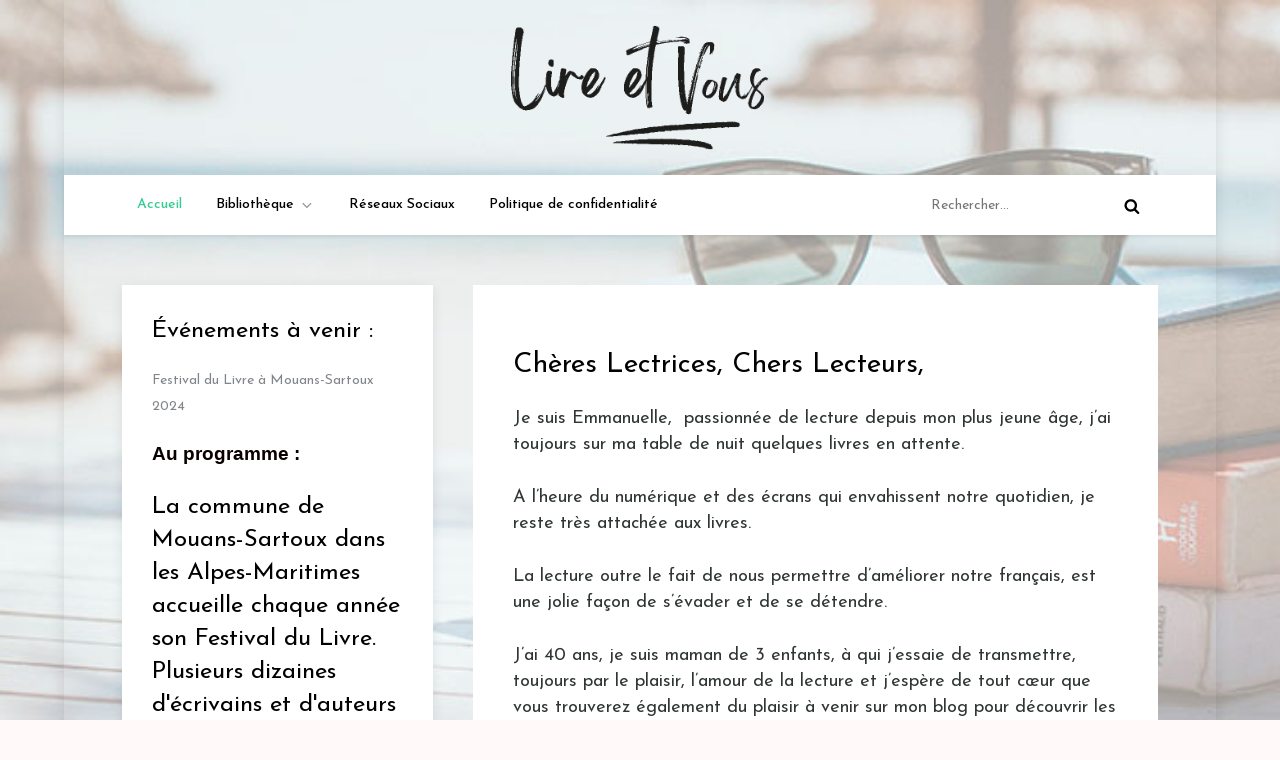

--- FILE ---
content_type: text/css
request_url: https://www.lire-et-vous.com/wp-content/uploads/elementor/css/post-11.css?ver=1768938092
body_size: 422
content:
.elementor-11 .elementor-element.elementor-element-2e95f853{--display:flex;}.elementor-11 .elementor-element.elementor-element-32b3887{--display:flex;--flex-direction:column;--container-widget-width:100%;--container-widget-height:initial;--container-widget-flex-grow:0;--container-widget-align-self:initial;--flex-wrap-mobile:wrap;}.elementor-11 .elementor-element.elementor-element-f0f5841{--divider-border-style:solid;--divider-color:#000;--divider-border-width:1px;}.elementor-11 .elementor-element.elementor-element-f0f5841 .elementor-divider-separator{width:49%;margin:0 auto;margin-center:0;}.elementor-11 .elementor-element.elementor-element-f0f5841 .elementor-divider{text-align:center;padding-block-start:15px;padding-block-end:15px;}